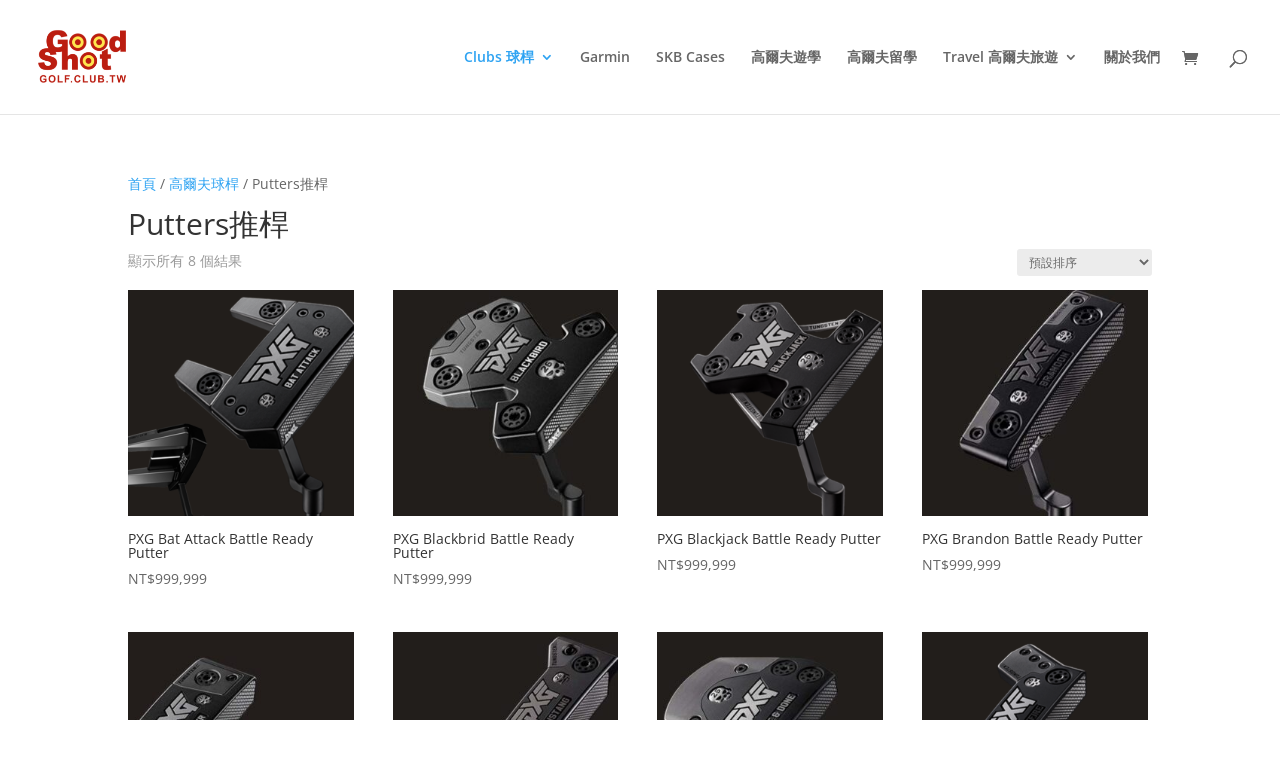

--- FILE ---
content_type: text/css
request_url: https://www.golf.club.tw/wp-content/cache/fvm/min/0-css01adc77fad68ee20207fccac65b5dbacf4f7b59ec618cadeacea9709e82e5.css
body_size: 2
content:
/* https://www.golf.club.tw/wp-content/themes/Make9_Divi_zhtw_20220412v22/style.css?ver=4.27.3 */
/*
Theme Name: MAKE9 Divi zh-tw Child
Theme URI: https://make9.tw
Author: Perry Huang
Author URI: https://make9.tw
Template: Divi
Description: for make9.tw client
Version: 2.2
License: GNU General Public License v2
License URI: http://www.gnu.org/licenses/gpl-2.0.html
*/